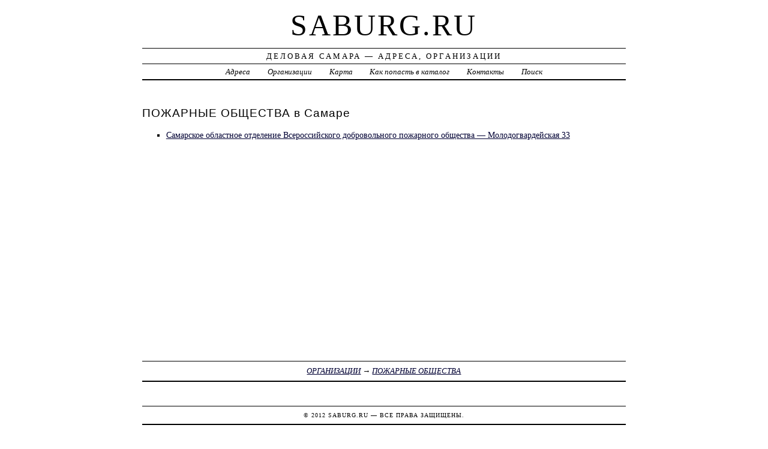

--- FILE ---
content_type: text/html; charset=UTF-8
request_url: https://saburg.ru/firm/pojarnyie_obschestva/
body_size: 2511
content:
<!DOCTYPE html>
<html>
    <head>
        <title>ПОЖАРНЫЕ ОБЩЕСТВА в Самаре - Деловая Самара</title>
        <meta http-equiv="Content-language" content="ru" />
        <meta http-equiv="content-type" content="text/html; charset=UTF-8" />
        <meta name=viewport content="width=device-width, initial-scale=1" />
        <link rel="stylesheet" type="text/css" media="screen,projection" href="/style.css" title="veryplaintxt" />
        <meta name="robots" content="index,follow,noodp,noydir" />
        <meta name="description" content="ПОЖАРНЫЕ ОБЩЕСТВА, Организации" />
        <meta name="keywords" content="ПОЖАРНЫЕ ОБЩЕСТВА в Самаре" />
        <link href="//saburg.ru/favicon.ico" type="image/x-icon" rel="shortcut icon" />
    </head>

    <body class="y2011 m08 d25 h07 single s-y2011 s-m08 s-d19 s-h04">

        <div id="wrapper">

            <div id="header">
                <h1 id="blog-title"><a href="//saburg.ru/" title="saburg.ru">saburg.ru</a></h1>
                <div id="blog-description">Деловая Самара &mdash; Адреса, Организации</div>
            </div><!-- #header -->

            <div id="globalnav">
                <ul id="menu">
                    <li class="page_item">
                        <a href="/addr/" title="Адреса в Самаре">Адреса</a>
                    </li>
                    <li class="page_item">
                        <a href="/firm/" title="Организации в Самаре">Организации</a>
                    </li>
                    <li class="page_item">
                        <a href="/map/" title="Карта в Самаре">Карта</a>
                    </li>
                    <li class="page_item">
                        <a href="/add/" title="Добавить организацию в каталог">Как попасть в каталог</a>
                    </li>
                    <li class="page_item">
                        <a href="/info/" title="Обратная связь">Контакты</a>
                    </li>
                    <li class="page_item">
                        <a href="#" onclick="$(this).next().toggle('fast',function(){$(this).find('INPUT[type=text]').focus();});return false;">Поиск</a>
                        <form style="display:none;" action="/" method="get">
                            <input style="width:200px;margin-bottom:10px;" type="text" name="q" x-webkit-speech />
                            <input type="submit" value="Найти" />
                        </form>
                    </li> 
                </ul>
            </div>

            <div id="container">
                <div id="content" class="hfeed">
                    <div>
                        <h2 class="entry-title">ПОЖАРНЫЕ ОБЩЕСТВА в Самаре</h2>
                        <div class="entry-content">
                            <ul><li><a href="/addr/m/molodogvardeyskaya/33/samarskoe_oblastnoe_otdelenie_vserossiyskogo_dobrovolnogo_pojarnogo_obschestva/"> Самарское областное отделение Всероссийского добровольного пожарного общества &mdash;  Молодогвардейская 33</a></li></ul>
                        </div>

                        <div class="entry-meta">
                            <a href="/firm/">ОРГАНИЗАЦИИ</a> →
<a href="/firm/pojarnyie_obschestva/">ПОЖАРНЫЕ ОБЩЕСТВА</a>

                        </div>
                    </div>

                    <div id="nav-below" class="navigation">
                        <script type="text/javascript">
<!--
var _acic={dataProvider:10};(function(){var e=document.createElement("script");e.type="text/javascript";e.async=true;e.src="https://www.acint.net/aci.js";var t=document.getElementsByTagName("script")[0];t.parentNode.insertBefore(e,t)})()
//-->
</script>
                </div>

            </div>
            </div>
            <div id="footer">
                <span id="copyright">&copy; 2012 <a href="//saburg.ru/">saburg.ru</a> &mdash; Все права защищены.</span>
            </div>
        </div>
        <noindex>
        <script type="text/javascript" src="/jquery.js"></script>
        <script type="text/javascript" src="/jquery.form.js"></script>
        <script type="text/javascript" src="/script.js"></script>
            <center>
<!-- begin of Top100 code -->

<script id="top100Counter" type="text/javascript" src="//counter.rambler.ru/top100.jcn?2935955"></script>
<noscript>
<a href="//top100.rambler.ru/navi/2935955/">
<img src="//counter.rambler.ru/top100.cnt?2935955" alt="Rambler's Top100" border="0" />
</a>

</noscript>
<!-- end of Top100 code -->
                
<!--LiveInternet counter--><script type="text/javascript"><!--
document.write("<a href='http://www.liveinternet.ru/click' "+
"target=_blank><img src='//counter.yadro.ru/hit?t44.1;r"+
escape(document.referrer)+((typeof(screen)=="undefined")?"":
";s"+screen.width+"*"+screen.height+"*"+(screen.colorDepth?
screen.colorDepth:screen.pixelDepth))+";u"+escape(document.URL)+
";"+Math.random()+
"' alt='' title='LiveInternet' "+
"border='0' width='31' height='31'><\/a>")
//--></script><!--/LiveInternet-->
                
<!-- Rating@Mail.ru counter -->
<script type="text/javascript">//<![CDATA[
var _tmr = _tmr || [];
_tmr.push({id: "2393609",  type: "pageView", start: (new Date()).getTime()});
(function (d, w) {
   var ts = d.createElement("script"); ts.type = "text/javascript"; ts.async = true;
   ts.src = (d.location.protocol == "https:" ? "https:" : "http:") + "//top-fwz1.mail.ru/js/code.js";
   var f = function () {var s = d.getElementsByTagName("script")[0]; s.parentNode.insertBefore(ts, s);};
   if (w.opera == "[object Opera]") { d.addEventListener("DOMContentLoaded", f, false); } else { f(); }
})(document, window);
//]]></script><noscript><div style="position:absolute;left:-10000px;">
<img src="//top-fwz1.mail.ru/counter?id=2393609;js=na" style="border:0;" height="1" width="1" alt="Рейтинг@Mail.ru" />
</div></noscript>
<!-- //Rating@Mail.ru counter -->

            </center>
        </noindex>
    </body>
</html>
